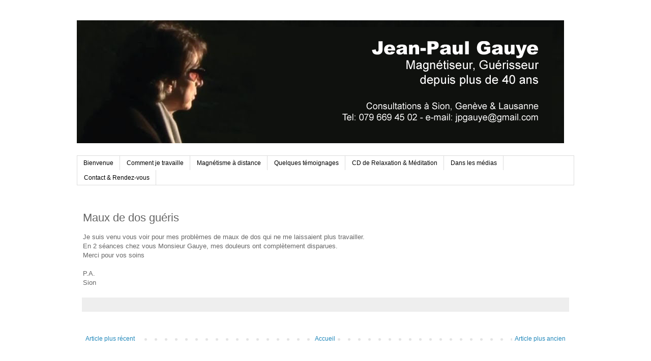

--- FILE ---
content_type: text/plain
request_url: https://www.google-analytics.com/j/collect?v=1&_v=j102&a=49148598&t=pageview&_s=1&dl=http%3A%2F%2Fwww.jp-gauye.com%2F2012%2F01%2Fmaux-de-dos-gueris.html&ul=en-us%40posix&dt=Jean-Paul%20Gauye%20-%20Magn%C3%A9tiseur%20Gu%C3%A9risseur%20Magn%C3%A9tisme%20%C3%A9nergies%3A%20Maux%20de%20dos%20gu%C3%A9ris&sr=1280x720&vp=1280x720&_u=IEBAAEABAAAAACAAI~&jid=1272594317&gjid=2061255271&cid=1609926591.1769971620&tid=UA-41332875-1&_gid=133171061.1769971620&_r=1&_slc=1&z=652453783
body_size: -449
content:
2,cG-J9LKYRM73Q